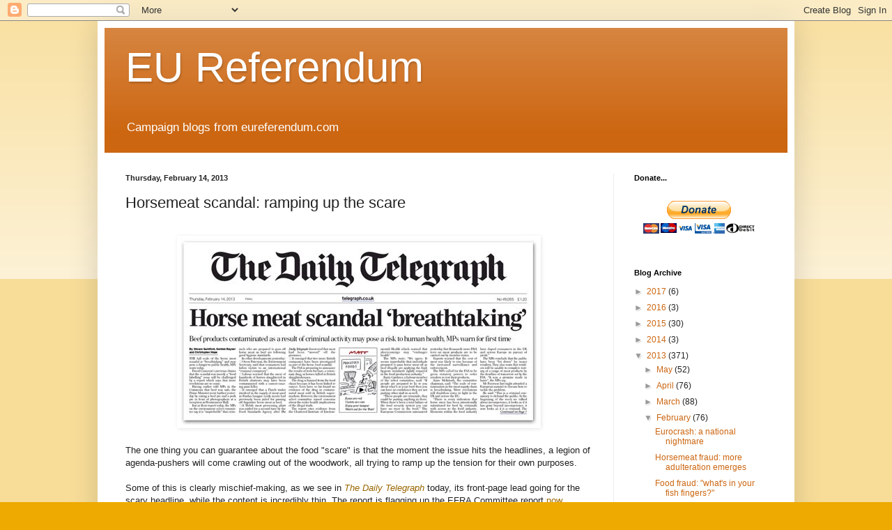

--- FILE ---
content_type: text/html; charset=UTF-8
request_url: https://eureferendum.blogspot.com/b/stats?style=BLACK_TRANSPARENT&timeRange=ALL_TIME&token=APq4FmA4GX9IZXoLc2WIs88LiUOK-RNa9TaJ4b8vpxdR9J82yFTYWu3r2nEupTqfAnVLIHIsRy_HMWiUlUzF4IfRTNxLld__Uw
body_size: -24
content:
{"total":21621912,"sparklineOptions":{"backgroundColor":{"fillOpacity":0.1,"fill":"#000000"},"series":[{"areaOpacity":0.3,"color":"#202020"}]},"sparklineData":[[0,8],[1,9],[2,7],[3,7],[4,9],[5,7],[6,7],[7,8],[8,7],[9,8],[10,10],[11,19],[12,9],[13,11],[14,8],[15,10],[16,8],[17,15],[18,18],[19,18],[20,68],[21,39],[22,23],[23,12],[24,17],[25,18],[26,12],[27,41],[28,100],[29,10]],"nextTickMs":2982}